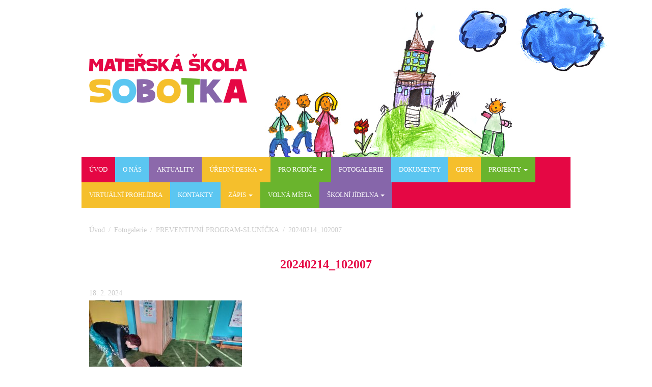

--- FILE ---
content_type: text/html; charset=UTF-8
request_url: https://www.mssobotka.cz/fotogalerie/preventivni-program-slunicka/attachment/20240214_102007/
body_size: 10137
content:

<!DOCTYPE html>
<html dir="ltr" lang="cs">
 
<head>
 
	<meta http-equiv="Content-Type" content="text/html; 
        charset=UTF-8" />
	<meta name="description" content="" />
	
  <meta name="viewport" content="width=device-width, initial-scale=1.0">
  
	
 
	
		<!-- All in One SEO 4.4.8 - aioseo.com -->
		<title>20240214_102007 | Mateřská škola Sobotka</title>
		<meta name="robots" content="max-image-preview:large" />
		<link rel="canonical" href="https://www.mssobotka.cz/fotogalerie/preventivni-program-slunicka/attachment/20240214_102007/" />
		<meta name="generator" content="All in One SEO (AIOSEO) 4.4.8" />
		<meta name="google" content="nositelinkssearchbox" />
		<script type="application/ld+json" class="aioseo-schema">
			{"@context":"https:\/\/schema.org","@graph":[{"@type":"BreadcrumbList","@id":"https:\/\/www.mssobotka.cz\/fotogalerie\/preventivni-program-slunicka\/attachment\/20240214_102007\/#breadcrumblist","itemListElement":[{"@type":"ListItem","@id":"https:\/\/www.mssobotka.cz\/#listItem","position":1,"name":"Dom\u016f","item":"https:\/\/www.mssobotka.cz\/","nextItem":"https:\/\/www.mssobotka.cz\/fotogalerie\/preventivni-program-slunicka\/attachment\/20240214_102007\/#listItem"},{"@type":"ListItem","@id":"https:\/\/www.mssobotka.cz\/fotogalerie\/preventivni-program-slunicka\/attachment\/20240214_102007\/#listItem","position":2,"name":"20240214_102007","previousItem":"https:\/\/www.mssobotka.cz\/#listItem"}]},{"@type":"ItemPage","@id":"https:\/\/www.mssobotka.cz\/fotogalerie\/preventivni-program-slunicka\/attachment\/20240214_102007\/#itempage","url":"https:\/\/www.mssobotka.cz\/fotogalerie\/preventivni-program-slunicka\/attachment\/20240214_102007\/","name":"20240214_102007 | Mate\u0159sk\u00e1 \u0161kola Sobotka","inLanguage":"cs-CZ","isPartOf":{"@id":"https:\/\/www.mssobotka.cz\/#website"},"breadcrumb":{"@id":"https:\/\/www.mssobotka.cz\/fotogalerie\/preventivni-program-slunicka\/attachment\/20240214_102007\/#breadcrumblist"},"author":{"@id":"https:\/\/www.mssobotka.cz\/author\/admin\/#author"},"creator":{"@id":"https:\/\/www.mssobotka.cz\/author\/admin\/#author"},"datePublished":"2024-02-18T15:41:07+01:00","dateModified":"2024-02-18T15:41:07+01:00"},{"@type":"Organization","@id":"https:\/\/www.mssobotka.cz\/#organization","name":"Mate\u0159sk\u00e1 \u0161kola Sobotka","url":"https:\/\/www.mssobotka.cz\/"},{"@type":"Person","@id":"https:\/\/www.mssobotka.cz\/author\/admin\/#author","url":"https:\/\/www.mssobotka.cz\/author\/admin\/","name":"admin","image":{"@type":"ImageObject","@id":"https:\/\/www.mssobotka.cz\/fotogalerie\/preventivni-program-slunicka\/attachment\/20240214_102007\/#authorImage","url":"https:\/\/secure.gravatar.com\/avatar\/8f7ff5f15b71cc15b217bd26ee9e57f1?s=96&d=mm&r=g","width":96,"height":96,"caption":"admin"}},{"@type":"WebSite","@id":"https:\/\/www.mssobotka.cz\/#website","url":"https:\/\/www.mssobotka.cz\/","name":"Mate\u0159sk\u00e1 \u0161kola Sobotka","inLanguage":"cs-CZ","publisher":{"@id":"https:\/\/www.mssobotka.cz\/#organization"}}]}
		</script>
		<!-- All in One SEO -->

<link rel='dns-prefetch' href='//ajax.googleapis.com' />
<!-- This site uses the Google Analytics by ExactMetrics plugin v6.0.2 - Using Analytics tracking - https://www.exactmetrics.com/ -->
<script type="text/javascript" data-cfasync="false">
	var em_version         = '6.0.2';
	var em_track_user      = true;
	var em_no_track_reason = '';
	
	var disableStr = 'ga-disable-UA-67009824-1';

	/* Function to detect opted out users */
	function __gaTrackerIsOptedOut() {
		return document.cookie.indexOf(disableStr + '=true') > -1;
	}

	/* Disable tracking if the opt-out cookie exists. */
	if ( __gaTrackerIsOptedOut() ) {
		window[disableStr] = true;
	}

	/* Opt-out function */
	function __gaTrackerOptout() {
	  document.cookie = disableStr + '=true; expires=Thu, 31 Dec 2099 23:59:59 UTC; path=/';
	  window[disableStr] = true;
	}

	if ( 'undefined' === typeof gaOptout ) {
		function gaOptout() {
			__gaTrackerOptout();
		}
	}
	
	if ( em_track_user ) {
		(function(i,s,o,g,r,a,m){i['GoogleAnalyticsObject']=r;i[r]=i[r]||function(){
			(i[r].q=i[r].q||[]).push(arguments)},i[r].l=1*new Date();a=s.createElement(o),
			m=s.getElementsByTagName(o)[0];a.async=1;a.src=g;m.parentNode.insertBefore(a,m)
		})(window,document,'script','//www.google-analytics.com/analytics.js','__gaTracker');

window.ga = __gaTracker;		__gaTracker('create', 'UA-67009824-1', 'auto');
		__gaTracker('set', 'forceSSL', true);
		__gaTracker('send','pageview');
		__gaTracker( function() { window.ga = __gaTracker; } );
	} else {
		console.log( "" );
		(function() {
			/* https://developers.google.com/analytics/devguides/collection/analyticsjs/ */
			var noopfn = function() {
				return null;
			};
			var noopnullfn = function() {
				return null;
			};
			var Tracker = function() {
				return null;
			};
			var p = Tracker.prototype;
			p.get = noopfn;
			p.set = noopfn;
			p.send = noopfn;
			var __gaTracker = function() {
				var len = arguments.length;
				if ( len === 0 ) {
					return;
				}
				var f = arguments[len-1];
				if ( typeof f !== 'object' || f === null || typeof f.hitCallback !== 'function' ) {
					console.log( 'Not running function __gaTracker(' + arguments[0] + " ....) because you are not being tracked. " + em_no_track_reason );
					return;
				}
				try {
					f.hitCallback();
				} catch (ex) {

				}
			};
			__gaTracker.create = function() {
				return new Tracker();
			};
			__gaTracker.getByName = noopnullfn;
			__gaTracker.getAll = function() {
				return [];
			};
			__gaTracker.remove = noopfn;
			window['__gaTracker'] = __gaTracker;
			window.ga = __gaTracker;		})();
		}
</script>
<!-- / Google Analytics by ExactMetrics -->
<script type="text/javascript">
window._wpemojiSettings = {"baseUrl":"https:\/\/s.w.org\/images\/core\/emoji\/14.0.0\/72x72\/","ext":".png","svgUrl":"https:\/\/s.w.org\/images\/core\/emoji\/14.0.0\/svg\/","svgExt":".svg","source":{"concatemoji":"https:\/\/www.mssobotka.cz\/wp-includes\/js\/wp-emoji-release.min.js?ver=6.3.7"}};
/*! This file is auto-generated */
!function(i,n){var o,s,e;function c(e){try{var t={supportTests:e,timestamp:(new Date).valueOf()};sessionStorage.setItem(o,JSON.stringify(t))}catch(e){}}function p(e,t,n){e.clearRect(0,0,e.canvas.width,e.canvas.height),e.fillText(t,0,0);var t=new Uint32Array(e.getImageData(0,0,e.canvas.width,e.canvas.height).data),r=(e.clearRect(0,0,e.canvas.width,e.canvas.height),e.fillText(n,0,0),new Uint32Array(e.getImageData(0,0,e.canvas.width,e.canvas.height).data));return t.every(function(e,t){return e===r[t]})}function u(e,t,n){switch(t){case"flag":return n(e,"\ud83c\udff3\ufe0f\u200d\u26a7\ufe0f","\ud83c\udff3\ufe0f\u200b\u26a7\ufe0f")?!1:!n(e,"\ud83c\uddfa\ud83c\uddf3","\ud83c\uddfa\u200b\ud83c\uddf3")&&!n(e,"\ud83c\udff4\udb40\udc67\udb40\udc62\udb40\udc65\udb40\udc6e\udb40\udc67\udb40\udc7f","\ud83c\udff4\u200b\udb40\udc67\u200b\udb40\udc62\u200b\udb40\udc65\u200b\udb40\udc6e\u200b\udb40\udc67\u200b\udb40\udc7f");case"emoji":return!n(e,"\ud83e\udef1\ud83c\udffb\u200d\ud83e\udef2\ud83c\udfff","\ud83e\udef1\ud83c\udffb\u200b\ud83e\udef2\ud83c\udfff")}return!1}function f(e,t,n){var r="undefined"!=typeof WorkerGlobalScope&&self instanceof WorkerGlobalScope?new OffscreenCanvas(300,150):i.createElement("canvas"),a=r.getContext("2d",{willReadFrequently:!0}),o=(a.textBaseline="top",a.font="600 32px Arial",{});return e.forEach(function(e){o[e]=t(a,e,n)}),o}function t(e){var t=i.createElement("script");t.src=e,t.defer=!0,i.head.appendChild(t)}"undefined"!=typeof Promise&&(o="wpEmojiSettingsSupports",s=["flag","emoji"],n.supports={everything:!0,everythingExceptFlag:!0},e=new Promise(function(e){i.addEventListener("DOMContentLoaded",e,{once:!0})}),new Promise(function(t){var n=function(){try{var e=JSON.parse(sessionStorage.getItem(o));if("object"==typeof e&&"number"==typeof e.timestamp&&(new Date).valueOf()<e.timestamp+604800&&"object"==typeof e.supportTests)return e.supportTests}catch(e){}return null}();if(!n){if("undefined"!=typeof Worker&&"undefined"!=typeof OffscreenCanvas&&"undefined"!=typeof URL&&URL.createObjectURL&&"undefined"!=typeof Blob)try{var e="postMessage("+f.toString()+"("+[JSON.stringify(s),u.toString(),p.toString()].join(",")+"));",r=new Blob([e],{type:"text/javascript"}),a=new Worker(URL.createObjectURL(r),{name:"wpTestEmojiSupports"});return void(a.onmessage=function(e){c(n=e.data),a.terminate(),t(n)})}catch(e){}c(n=f(s,u,p))}t(n)}).then(function(e){for(var t in e)n.supports[t]=e[t],n.supports.everything=n.supports.everything&&n.supports[t],"flag"!==t&&(n.supports.everythingExceptFlag=n.supports.everythingExceptFlag&&n.supports[t]);n.supports.everythingExceptFlag=n.supports.everythingExceptFlag&&!n.supports.flag,n.DOMReady=!1,n.readyCallback=function(){n.DOMReady=!0}}).then(function(){return e}).then(function(){var e;n.supports.everything||(n.readyCallback(),(e=n.source||{}).concatemoji?t(e.concatemoji):e.wpemoji&&e.twemoji&&(t(e.twemoji),t(e.wpemoji)))}))}((window,document),window._wpemojiSettings);
</script>
<style type="text/css">
img.wp-smiley,
img.emoji {
	display: inline !important;
	border: none !important;
	box-shadow: none !important;
	height: 1em !important;
	width: 1em !important;
	margin: 0 0.07em !important;
	vertical-align: -0.1em !important;
	background: none !important;
	padding: 0 !important;
}
</style>
	<link rel='stylesheet' id='wp-block-library-css' href='https://www.mssobotka.cz/wp-includes/css/dist/block-library/style.min.css?ver=6.3.7' type='text/css' media='all' />
<style id='classic-theme-styles-inline-css' type='text/css'>
/*! This file is auto-generated */
.wp-block-button__link{color:#fff;background-color:#32373c;border-radius:9999px;box-shadow:none;text-decoration:none;padding:calc(.667em + 2px) calc(1.333em + 2px);font-size:1.125em}.wp-block-file__button{background:#32373c;color:#fff;text-decoration:none}
</style>
<style id='global-styles-inline-css' type='text/css'>
body{--wp--preset--color--black: #000000;--wp--preset--color--cyan-bluish-gray: #abb8c3;--wp--preset--color--white: #ffffff;--wp--preset--color--pale-pink: #f78da7;--wp--preset--color--vivid-red: #cf2e2e;--wp--preset--color--luminous-vivid-orange: #ff6900;--wp--preset--color--luminous-vivid-amber: #fcb900;--wp--preset--color--light-green-cyan: #7bdcb5;--wp--preset--color--vivid-green-cyan: #00d084;--wp--preset--color--pale-cyan-blue: #8ed1fc;--wp--preset--color--vivid-cyan-blue: #0693e3;--wp--preset--color--vivid-purple: #9b51e0;--wp--preset--gradient--vivid-cyan-blue-to-vivid-purple: linear-gradient(135deg,rgba(6,147,227,1) 0%,rgb(155,81,224) 100%);--wp--preset--gradient--light-green-cyan-to-vivid-green-cyan: linear-gradient(135deg,rgb(122,220,180) 0%,rgb(0,208,130) 100%);--wp--preset--gradient--luminous-vivid-amber-to-luminous-vivid-orange: linear-gradient(135deg,rgba(252,185,0,1) 0%,rgba(255,105,0,1) 100%);--wp--preset--gradient--luminous-vivid-orange-to-vivid-red: linear-gradient(135deg,rgba(255,105,0,1) 0%,rgb(207,46,46) 100%);--wp--preset--gradient--very-light-gray-to-cyan-bluish-gray: linear-gradient(135deg,rgb(238,238,238) 0%,rgb(169,184,195) 100%);--wp--preset--gradient--cool-to-warm-spectrum: linear-gradient(135deg,rgb(74,234,220) 0%,rgb(151,120,209) 20%,rgb(207,42,186) 40%,rgb(238,44,130) 60%,rgb(251,105,98) 80%,rgb(254,248,76) 100%);--wp--preset--gradient--blush-light-purple: linear-gradient(135deg,rgb(255,206,236) 0%,rgb(152,150,240) 100%);--wp--preset--gradient--blush-bordeaux: linear-gradient(135deg,rgb(254,205,165) 0%,rgb(254,45,45) 50%,rgb(107,0,62) 100%);--wp--preset--gradient--luminous-dusk: linear-gradient(135deg,rgb(255,203,112) 0%,rgb(199,81,192) 50%,rgb(65,88,208) 100%);--wp--preset--gradient--pale-ocean: linear-gradient(135deg,rgb(255,245,203) 0%,rgb(182,227,212) 50%,rgb(51,167,181) 100%);--wp--preset--gradient--electric-grass: linear-gradient(135deg,rgb(202,248,128) 0%,rgb(113,206,126) 100%);--wp--preset--gradient--midnight: linear-gradient(135deg,rgb(2,3,129) 0%,rgb(40,116,252) 100%);--wp--preset--font-size--small: 13px;--wp--preset--font-size--medium: 20px;--wp--preset--font-size--large: 36px;--wp--preset--font-size--x-large: 42px;--wp--preset--spacing--20: 0.44rem;--wp--preset--spacing--30: 0.67rem;--wp--preset--spacing--40: 1rem;--wp--preset--spacing--50: 1.5rem;--wp--preset--spacing--60: 2.25rem;--wp--preset--spacing--70: 3.38rem;--wp--preset--spacing--80: 5.06rem;--wp--preset--shadow--natural: 6px 6px 9px rgba(0, 0, 0, 0.2);--wp--preset--shadow--deep: 12px 12px 50px rgba(0, 0, 0, 0.4);--wp--preset--shadow--sharp: 6px 6px 0px rgba(0, 0, 0, 0.2);--wp--preset--shadow--outlined: 6px 6px 0px -3px rgba(255, 255, 255, 1), 6px 6px rgba(0, 0, 0, 1);--wp--preset--shadow--crisp: 6px 6px 0px rgba(0, 0, 0, 1);}:where(.is-layout-flex){gap: 0.5em;}:where(.is-layout-grid){gap: 0.5em;}body .is-layout-flow > .alignleft{float: left;margin-inline-start: 0;margin-inline-end: 2em;}body .is-layout-flow > .alignright{float: right;margin-inline-start: 2em;margin-inline-end: 0;}body .is-layout-flow > .aligncenter{margin-left: auto !important;margin-right: auto !important;}body .is-layout-constrained > .alignleft{float: left;margin-inline-start: 0;margin-inline-end: 2em;}body .is-layout-constrained > .alignright{float: right;margin-inline-start: 2em;margin-inline-end: 0;}body .is-layout-constrained > .aligncenter{margin-left: auto !important;margin-right: auto !important;}body .is-layout-constrained > :where(:not(.alignleft):not(.alignright):not(.alignfull)){max-width: var(--wp--style--global--content-size);margin-left: auto !important;margin-right: auto !important;}body .is-layout-constrained > .alignwide{max-width: var(--wp--style--global--wide-size);}body .is-layout-flex{display: flex;}body .is-layout-flex{flex-wrap: wrap;align-items: center;}body .is-layout-flex > *{margin: 0;}body .is-layout-grid{display: grid;}body .is-layout-grid > *{margin: 0;}:where(.wp-block-columns.is-layout-flex){gap: 2em;}:where(.wp-block-columns.is-layout-grid){gap: 2em;}:where(.wp-block-post-template.is-layout-flex){gap: 1.25em;}:where(.wp-block-post-template.is-layout-grid){gap: 1.25em;}.has-black-color{color: var(--wp--preset--color--black) !important;}.has-cyan-bluish-gray-color{color: var(--wp--preset--color--cyan-bluish-gray) !important;}.has-white-color{color: var(--wp--preset--color--white) !important;}.has-pale-pink-color{color: var(--wp--preset--color--pale-pink) !important;}.has-vivid-red-color{color: var(--wp--preset--color--vivid-red) !important;}.has-luminous-vivid-orange-color{color: var(--wp--preset--color--luminous-vivid-orange) !important;}.has-luminous-vivid-amber-color{color: var(--wp--preset--color--luminous-vivid-amber) !important;}.has-light-green-cyan-color{color: var(--wp--preset--color--light-green-cyan) !important;}.has-vivid-green-cyan-color{color: var(--wp--preset--color--vivid-green-cyan) !important;}.has-pale-cyan-blue-color{color: var(--wp--preset--color--pale-cyan-blue) !important;}.has-vivid-cyan-blue-color{color: var(--wp--preset--color--vivid-cyan-blue) !important;}.has-vivid-purple-color{color: var(--wp--preset--color--vivid-purple) !important;}.has-black-background-color{background-color: var(--wp--preset--color--black) !important;}.has-cyan-bluish-gray-background-color{background-color: var(--wp--preset--color--cyan-bluish-gray) !important;}.has-white-background-color{background-color: var(--wp--preset--color--white) !important;}.has-pale-pink-background-color{background-color: var(--wp--preset--color--pale-pink) !important;}.has-vivid-red-background-color{background-color: var(--wp--preset--color--vivid-red) !important;}.has-luminous-vivid-orange-background-color{background-color: var(--wp--preset--color--luminous-vivid-orange) !important;}.has-luminous-vivid-amber-background-color{background-color: var(--wp--preset--color--luminous-vivid-amber) !important;}.has-light-green-cyan-background-color{background-color: var(--wp--preset--color--light-green-cyan) !important;}.has-vivid-green-cyan-background-color{background-color: var(--wp--preset--color--vivid-green-cyan) !important;}.has-pale-cyan-blue-background-color{background-color: var(--wp--preset--color--pale-cyan-blue) !important;}.has-vivid-cyan-blue-background-color{background-color: var(--wp--preset--color--vivid-cyan-blue) !important;}.has-vivid-purple-background-color{background-color: var(--wp--preset--color--vivid-purple) !important;}.has-black-border-color{border-color: var(--wp--preset--color--black) !important;}.has-cyan-bluish-gray-border-color{border-color: var(--wp--preset--color--cyan-bluish-gray) !important;}.has-white-border-color{border-color: var(--wp--preset--color--white) !important;}.has-pale-pink-border-color{border-color: var(--wp--preset--color--pale-pink) !important;}.has-vivid-red-border-color{border-color: var(--wp--preset--color--vivid-red) !important;}.has-luminous-vivid-orange-border-color{border-color: var(--wp--preset--color--luminous-vivid-orange) !important;}.has-luminous-vivid-amber-border-color{border-color: var(--wp--preset--color--luminous-vivid-amber) !important;}.has-light-green-cyan-border-color{border-color: var(--wp--preset--color--light-green-cyan) !important;}.has-vivid-green-cyan-border-color{border-color: var(--wp--preset--color--vivid-green-cyan) !important;}.has-pale-cyan-blue-border-color{border-color: var(--wp--preset--color--pale-cyan-blue) !important;}.has-vivid-cyan-blue-border-color{border-color: var(--wp--preset--color--vivid-cyan-blue) !important;}.has-vivid-purple-border-color{border-color: var(--wp--preset--color--vivid-purple) !important;}.has-vivid-cyan-blue-to-vivid-purple-gradient-background{background: var(--wp--preset--gradient--vivid-cyan-blue-to-vivid-purple) !important;}.has-light-green-cyan-to-vivid-green-cyan-gradient-background{background: var(--wp--preset--gradient--light-green-cyan-to-vivid-green-cyan) !important;}.has-luminous-vivid-amber-to-luminous-vivid-orange-gradient-background{background: var(--wp--preset--gradient--luminous-vivid-amber-to-luminous-vivid-orange) !important;}.has-luminous-vivid-orange-to-vivid-red-gradient-background{background: var(--wp--preset--gradient--luminous-vivid-orange-to-vivid-red) !important;}.has-very-light-gray-to-cyan-bluish-gray-gradient-background{background: var(--wp--preset--gradient--very-light-gray-to-cyan-bluish-gray) !important;}.has-cool-to-warm-spectrum-gradient-background{background: var(--wp--preset--gradient--cool-to-warm-spectrum) !important;}.has-blush-light-purple-gradient-background{background: var(--wp--preset--gradient--blush-light-purple) !important;}.has-blush-bordeaux-gradient-background{background: var(--wp--preset--gradient--blush-bordeaux) !important;}.has-luminous-dusk-gradient-background{background: var(--wp--preset--gradient--luminous-dusk) !important;}.has-pale-ocean-gradient-background{background: var(--wp--preset--gradient--pale-ocean) !important;}.has-electric-grass-gradient-background{background: var(--wp--preset--gradient--electric-grass) !important;}.has-midnight-gradient-background{background: var(--wp--preset--gradient--midnight) !important;}.has-small-font-size{font-size: var(--wp--preset--font-size--small) !important;}.has-medium-font-size{font-size: var(--wp--preset--font-size--medium) !important;}.has-large-font-size{font-size: var(--wp--preset--font-size--large) !important;}.has-x-large-font-size{font-size: var(--wp--preset--font-size--x-large) !important;}
.wp-block-navigation a:where(:not(.wp-element-button)){color: inherit;}
:where(.wp-block-post-template.is-layout-flex){gap: 1.25em;}:where(.wp-block-post-template.is-layout-grid){gap: 1.25em;}
:where(.wp-block-columns.is-layout-flex){gap: 2em;}:where(.wp-block-columns.is-layout-grid){gap: 2em;}
.wp-block-pullquote{font-size: 1.5em;line-height: 1.6;}
</style>
<link rel='stylesheet' id='bootstrap-css' href='https://www.mssobotka.cz/wp-content/themes/mssobotka/bootstrap/css/bootstrap.css?ver=6.3.7' type='text/css' media='all' />
<link rel='stylesheet' id='normalize-css' href='https://www.mssobotka.cz/wp-content/themes/mssobotka/css/normalize.css?ver=6.3.7' type='text/css' media='all' />
<link rel='stylesheet' id='awesome-css' href='https://www.mssobotka.cz/wp-content/themes/mssobotka/css/font-awesome.min.css?ver=6.3.7' type='text/css' media='all' />
<link rel='stylesheet' id='dflip-style-css' href='https://www.mssobotka.cz/wp-content/plugins/3d-flipbook-dflip-lite/assets/css/dflip.min.css?ver=2.0.86' type='text/css' media='all' />
<link rel='stylesheet' id='fancybox-css' href='https://www.mssobotka.cz/wp-content/plugins/easy-fancybox/fancybox/1.5.4/jquery.fancybox.min.css?ver=6.3.7' type='text/css' media='screen' />
<script type='text/javascript' id='exactmetrics-frontend-script-js-extra'>
/* <![CDATA[ */
var exactmetrics_frontend = {"js_events_tracking":"true","download_extensions":"zip,mp3,mpeg,pdf,docx,pptx,xlsx,rar","inbound_paths":"[{\"path\":\"\\\/go\\\/\",\"label\":\"affiliate\"},{\"path\":\"\\\/recommend\\\/\",\"label\":\"affiliate\"}]","home_url":"https:\/\/www.mssobotka.cz","hash_tracking":"false"};
/* ]]> */
</script>
<script type='text/javascript' src='https://www.mssobotka.cz/wp-content/plugins/google-analytics-dashboard-for-wp/assets/js/frontend.min.js?ver=6.0.2' id='exactmetrics-frontend-script-js'></script>
<script type='text/javascript' src='https://ajax.googleapis.com/ajax/libs/jquery/1.11.3/jquery.min.js' id='jquery-js'></script>
<script type='text/javascript' src='https://www.mssobotka.cz/wp-content/themes/mssobotka/bootstrap/js/bootstrap.min.js' id='bootstrap-js'></script>
<script type='text/javascript' src='https://www.mssobotka.cz/wp-content/themes/mssobotka/js/modernizr.custom.28468.js' id='modernizr-js'></script>
<script type='text/javascript' src='https://www.mssobotka.cz/wp-content/themes/mssobotka/js/scripts.js?v=1768530271' id='scripts-js'></script>
<script type='text/javascript' src='https://www.mssobotka.cz/wp-content/themes/mssobotka/js/jquery.scrollTo.js' id='scrollto-js'></script>
<script type='text/javascript' src='https://www.mssobotka.cz/wp-content/themes/mssobotka/js/jquery.localscroll-1.2.7-min.js' id='localscroll-js'></script>
<script type='text/javascript' src='https://www.mssobotka.cz/wp-content/themes/mssobotka/js/jquery.nav.js' id='nav-js'></script>
<script type='text/javascript' src='https://www.mssobotka.cz/wp-content/themes/mssobotka/js/jquery.sticky.js' id='sticky-js'></script>
<script type='text/javascript' src='https://www.mssobotka.cz/wp-content/themes/mssobotka/js/responsive-switch.min.js' id='responsive-switch-js'></script>
<script type='text/javascript' src='https://www.mssobotka.cz/wp-content/themes/mssobotka/js/jquery.viewportchecker.min.js' id='responsive-checker-js'></script>
<link rel="https://api.w.org/" href="https://www.mssobotka.cz/wp-json/" /><link rel="alternate" type="application/json" href="https://www.mssobotka.cz/wp-json/wp/v2/media/9894" /><link rel='shortlink' href='https://www.mssobotka.cz/?p=9894' />
<link rel="alternate" type="application/json+oembed" href="https://www.mssobotka.cz/wp-json/oembed/1.0/embed?url=https%3A%2F%2Fwww.mssobotka.cz%2Ffotogalerie%2Fpreventivni-program-slunicka%2Fattachment%2F20240214_102007%2F" />
<link rel="alternate" type="text/xml+oembed" href="https://www.mssobotka.cz/wp-json/oembed/1.0/embed?url=https%3A%2F%2Fwww.mssobotka.cz%2Ffotogalerie%2Fpreventivni-program-slunicka%2Fattachment%2F20240214_102007%2F&#038;format=xml" />
<meta name="cdp-version" content="1.4.3" />
<style type="text/css" id="breadcrumb-trail-css">.breadcrumbs .trail-browse,.breadcrumbs .trail-items,.breadcrumbs .trail-items li {display: inline-block;margin:0;padding: 0;border:none;background:transparent;text-indent: 0;}.breadcrumbs .trail-browse {font-size: inherit;font-style:inherit;font-weight: inherit;color: inherit;}.breadcrumbs .trail-items {list-style: none;}.trail-items li::after {content: "\002F";padding: 0 0.5em;}.trail-items li:last-of-type::after {display: none;}</style>
<script data-cfasync="false"> var dFlipLocation = "https://www.mssobotka.cz/wp-content/plugins/3d-flipbook-dflip-lite/assets/"; var dFlipWPGlobal = {"text":{"toggleSound":"Turn on\/off Sound","toggleThumbnails":"Toggle Thumbnails","toggleOutline":"Toggle Outline\/Bookmark","previousPage":"Previous Page","nextPage":"Next Page","toggleFullscreen":"Toggle Fullscreen","zoomIn":"Zoom In","zoomOut":"Zoom Out","toggleHelp":"Toggle Help","singlePageMode":"Single Page Mode","doublePageMode":"Double Page Mode","downloadPDFFile":"Download PDF File","gotoFirstPage":"Goto First Page","gotoLastPage":"Goto Last Page","share":"Share","mailSubject":"I wanted you to see this FlipBook","mailBody":"Check out this site {{url}}","loading":"DearFlip: Loading "},"moreControls":"download,pageMode,startPage,endPage,sound","hideControls":"","scrollWheel":"false","backgroundColor":"#777","backgroundImage":"","height":"auto","paddingLeft":"20","paddingRight":"20","controlsPosition":"bottom","duration":800,"soundEnable":"true","enableDownload":"true","enableAnnotation":false,"enableAnalytics":"false","webgl":"true","hard":"none","maxTextureSize":"1600","rangeChunkSize":"524288","zoomRatio":1.5,"stiffness":3,"pageMode":"0","singlePageMode":"0","pageSize":"0","autoPlay":"false","autoPlayDuration":5000,"autoPlayStart":"false","linkTarget":"2","sharePrefix":"dearflip-"};</script>  
 
  <link rel="stylesheet" href="https://www.mssobotka.cz/wp-content/themes/mssobotka/style.css?1698084517" type="text/css" media="screen" />
<!--[if (lt IE 9)&(!IEMobile)]><script src="https://www.mssobotka.cz/wp-content/themes/mssobotka/js/respond.js"></script><![endif]--> 
</head>
 
<body class="attachment attachment-template-default single single-attachment postid-9894 attachmentid-9894 attachment-jpeg">
    <span id="uvod"></span>
    <div id="bg"></div>      
		<header>
		<div class="container">
		<h1 class="logo"><a title="Mateřská škola Sobotka" href="https://www.mssobotka.cz/"><img src="https://www.mssobotka.cz/wp-content/themes/mssobotka/img/logo.png" alt="Mateřská škola Sobotka - "/></a></h1>
		</div>
		</header>
		
		<div id="main-menu">
		<div class="container">
    <nav class="navbar navbar-default" role="navigation">
      
      <div class="navbar-header">
        <button type="button" class="navbar-toggle" data-toggle="collapse" data-target=".navbar-ex1-collapse">
          <span class="sr-only">Toggle navigation</span>
          <span class="icon-bar"></span>
          <span class="icon-bar"></span>
          <span class="icon-bar"></span>
        </button>
      </div>
           
      <div class="collapse navbar-collapse navbar-ex1-collapse"><ul id="menu-main-menu" class="nav navbar-nav navigation"><li id="menu-item-4" class="menu-item menu-item-type-custom menu-item-object-custom menu-item-home menu-item-4"><a href="http://www.mssobotka.cz/#uvod">Úvod</a></li>
<li id="menu-item-6" class="menu-item menu-item-type-custom menu-item-object-custom menu-item-home menu-item-6"><a href="http://www.mssobotka.cz/#o-nas">O nás</a></li>
<li id="menu-item-129" class="menu-item menu-item-type-custom menu-item-object-custom menu-item-home menu-item-129"><a href="http://www.mssobotka.cz/#aktuality">Aktuality</a></li>
<li id="menu-item-3305" class="menu-item menu-item-type-post_type menu-item-object-page menu-item-has-children menu-item-3305 dropdown"><a class="dropdown-toggle" data-toggle="dropdown" data-target="#" href="https://www.mssobotka.cz/uredni-deska/">Úřední deska <b class="caret"></b></a>
<ul class="dropdown-menu">
	<li id="menu-item-9289" class="external menu-item menu-item-type-custom menu-item-object-custom menu-item-9289"><a href="https://www.mssobotka.cz/uredni-deska/">Vše</a></li>
	<li id="menu-item-9290" class="external menu-item menu-item-type-custom menu-item-object-custom menu-item-9290"><a href="https://www.mssobotka.cz/tag/preruseni-ci-omezeni-provozu/">Přerušení či omezení provozu</a></li>
	<li id="menu-item-9291" class="external menu-item menu-item-type-custom menu-item-object-custom menu-item-9291"><a href="https://www.mssobotka.cz/tag/prijeti-k-predskolnimu-vzdelavani/">Přijetí k předškolnímu vzdělávání</a></li>
	<li id="menu-item-9292" class="external menu-item menu-item-type-custom menu-item-object-custom menu-item-9292"><a href="https://www.mssobotka.cz/tag/rozpocet/">Rozpočet</a></li>
	<li id="menu-item-9293" class="external menu-item menu-item-type-custom menu-item-object-custom menu-item-9293"><a href="https://www.mssobotka.cz/tag/uplata/">Úplata</a></li>
</ul>
</li>
<li id="menu-item-330" class="menu-item menu-item-type-custom menu-item-object-custom menu-item-has-children menu-item-330 dropdown"><a class="dropdown-toggle" data-toggle="dropdown" data-target="#" href="#">Pro rodiče <b class="caret"></b></a>
<ul class="dropdown-menu">
	<li id="menu-item-4768" class="external menu-item menu-item-type-post_type menu-item-object-page menu-item-4768"><a href="https://www.mssobotka.cz/chystame-se-do-1-tridy/">Chystáme se do 1. třídy</a></li>
	<li id="menu-item-7" class="menu-item menu-item-type-custom menu-item-object-custom menu-item-home menu-item-7"><a href="http://www.mssobotka.cz/#den-ve-skolce">Den ve školce</a></li>
	<li id="menu-item-334" class="menu-item menu-item-type-custom menu-item-object-custom menu-item-home menu-item-334"><a href="http://www.mssobotka.cz/#rady-pro-rodice">Rady pro rodiče</a></li>
	<li id="menu-item-11851" class="external menu-item menu-item-type-post_type menu-item-object-page menu-item-11851"><a href="https://www.mssobotka.cz/jak-muzete-pomoci-svemu-diteti-pred-nastupem-do-zakladni-skoly/">JAK MŮŽETE POMOCI SVÉMU DÍTĚTI PŘED NÁSTUPEM DO ZÁKLADNÍ ŠKOLY</a></li>
</ul>
</li>
<li id="menu-item-248" class="menu-item menu-item-type-custom menu-item-object-custom menu-item-home menu-item-248"><a href="http://www.mssobotka.cz/#fotogalerie">Fotogalerie</a></li>
<li id="menu-item-5110" class="external menu-item menu-item-type-post_type menu-item-object-page menu-item-5110"><a href="https://www.mssobotka.cz/dokumenty/">DOKUMENTY</a></li>
<li id="menu-item-3304" class="external menu-item menu-item-type-post_type menu-item-object-page menu-item-3304"><a href="https://www.mssobotka.cz/gdpr/">GDPR</a></li>
<li id="menu-item-5680" class="external menu-item menu-item-type-post_type menu-item-object-page menu-item-has-children menu-item-5680 dropdown"><a class="dropdown-toggle" data-toggle="dropdown" data-target="#" href="https://www.mssobotka.cz/projekty/">PROJEKTY <b class="caret"></b></a>
<ul class="dropdown-menu">
	<li id="menu-item-3093" class="external menu-item menu-item-type-custom menu-item-object-custom menu-item-3093"><a target="_blank" rel="noopener" href="http://www.mssobotka.cz/wp-content/uploads/2018/10/sablony-ii-ms-sobotka.pdf">ŠABLONY II.</a></li>
	<li id="menu-item-5354" class="external menu-item menu-item-type-custom menu-item-object-custom menu-item-5354"><a target="_blank" rel="noopener" href="http://www.mssobotka.cz/wp-content/uploads/2020/12/sablony-iii-ms-sobotka.pdf">Šablony III</a></li>
	<li id="menu-item-5689" class="external menu-item menu-item-type-custom menu-item-object-custom menu-item-5689"><a target="_blank" rel="noopener" href="http://www.mssobotka.cz/wp-content/uploads/2021/04/Plakat-na-web_dotace-PRV.pdf">PRV</a></li>
	<li id="menu-item-7873" class="external menu-item menu-item-type-custom menu-item-object-custom menu-item-7873"><a target="_blank" rel="noopener" href="http://www.mssobotka.cz/wp-content/uploads/2022/11/PRV-II.pdf">PRV II</a></li>
	<li id="menu-item-9191" class="external menu-item menu-item-type-custom menu-item-object-custom menu-item-9191"><a target="_blank" rel="noopener" href="http://www.mssobotka.cz/wp-content/uploads/2023/10/PRV-III.pdf">PRV III</a></li>
	<li id="menu-item-10532" class="external menu-item menu-item-type-post_type menu-item-object-page menu-item-10532"><a href="https://www.mssobotka.cz/prv-iv/">PRV IV.</a></li>
	<li id="menu-item-7933" class="external menu-item menu-item-type-custom menu-item-object-custom menu-item-7933"><a href="http://www.mssobotka.cz/wp-content/uploads/2022/12/MŠMT-NPO-DIGITALIZUJEME-ŠKOLU.pdf">MŠMT -NPO-DIGITALIZUJEME ŠKOLU</a></li>
	<li id="menu-item-13059" class="external menu-item menu-item-type-post_type menu-item-object-page menu-item-13059"><a href="https://www.mssobotka.cz/szp/">SZP</a></li>
</ul>
</li>
<li id="menu-item-4297" class="external menu-item menu-item-type-post_type menu-item-object-page menu-item-4297"><a href="https://www.mssobotka.cz/virtualni-prohlidka/">Virtuální prohlídka</a></li>
<li id="menu-item-9" class="menu-item menu-item-type-custom menu-item-object-custom menu-item-home menu-item-9"><a href="http://www.mssobotka.cz/#kontakty">Kontakty</a></li>
<li id="menu-item-10043" class="menu-item menu-item-type-post_type menu-item-object-page menu-item-has-children menu-item-10043 dropdown"><a class="dropdown-toggle" data-toggle="dropdown" data-target="#" href="https://www.mssobotka.cz/zapis/">ZÁPIS <b class="caret"></b></a>
<ul class="dropdown-menu">
	<li id="menu-item-10278" class="external menu-item menu-item-type-post_type menu-item-object-page menu-item-10278"><a href="https://www.mssobotka.cz/vysledky-zapisu-pro-skolni-rok-2024-2025/">VÝSLEDKY ZÁPISU PRO ŠKOLNÍ ROK 2025/2026</a></li>
	<li id="menu-item-10046" class="external menu-item menu-item-type-post_type menu-item-object-page menu-item-10046"><a href="https://www.mssobotka.cz/termin-zapisu/">TERMÍN ZÁPISU K PŘEDŠKOLNÍMU VZDĚLÁVÁNÍ 2025/2026</a></li>
	<li id="menu-item-10049" class="external menu-item menu-item-type-post_type menu-item-object-page menu-item-10049"><a href="https://www.mssobotka.cz/kriteria-pro-prijimani-deti-k-predskolnimu-vzdelavani-pro-skolni-rok-2024-2025/">KRITÉRIA PRO PŘIJÍMÁNÍ DĚTÍ K PŘEDŠKOLNÍMU VZDĚLÁVÁNÍ PRO ŠKOLNÍ ROK 2025/2026</a></li>
	<li id="menu-item-10052" class="external menu-item menu-item-type-post_type menu-item-object-page menu-item-10052"><a href="https://www.mssobotka.cz/informace-k-prubehu-zapisu-k-predskolnimu-vzdelavani-skolni-rok-2024-2025/">INFORMACE K PRŮBĚHU ZÁPISU K PŘEDŠKOLNÍMU VZDĚLÁVÁNÍ ŠKOLNÍ ROK 2025/2026</a></li>
	<li id="menu-item-10055" class="external menu-item menu-item-type-post_type menu-item-object-page menu-item-10055"><a href="https://www.mssobotka.cz/zadost-o-prijeti-2024-2025/">ŽÁDOST O PŘIJETÍ 2025/2026</a></li>
	<li id="menu-item-10086" class="external menu-item menu-item-type-post_type menu-item-object-page menu-item-10086"><a href="https://www.mssobotka.cz/den-otevrenych-dveri/">DEN OTEVŘENÝCH DVEŘÍ</a></li>
</ul>
</li>
<li id="menu-item-13053" class="external menu-item menu-item-type-post_type menu-item-object-page menu-item-13053"><a href="https://www.mssobotka.cz/volna-mista/">VOLNÁ MÍSTA</a></li>
<li id="menu-item-13065" class="external menu-item menu-item-type-post_type menu-item-object-page menu-item-has-children menu-item-13065 dropdown"><a class="dropdown-toggle" data-toggle="dropdown" data-target="#" href="https://www.mssobotka.cz/skolni-jidelna/">ŠKOLNÍ JÍDELNA <b class="caret"></b></a>
<ul class="dropdown-menu">
	<li id="menu-item-13069" class="external menu-item menu-item-type-post_type menu-item-object-page menu-item-13069"><a href="https://www.mssobotka.cz/odkaz-na-webove-stranky/">ODKAZ NA WEBOVÉ STRÁNKY</a></li>
	<li id="menu-item-13075" class="external menu-item menu-item-type-post_type menu-item-object-page menu-item-13075"><a href="https://www.mssobotka.cz/vnitrni-rad-skolni-jidelny/">VNITŘNÍ ŘÁD ŠKOLNÍ JÍDELNY</a></li>
</ul>
</li>
</ul></div>    </nav>
    </div>
		</div>
		<div id="page">
<div class="container">

	<div role="navigation" aria-label="Breadcrumbs" class="breadcrumb-trail breadcrumbs" itemprop="breadcrumb"><ul class="trail-items" itemscope itemtype="http://schema.org/BreadcrumbList"><meta name="numberOfItems" content="4" /><meta name="itemListOrder" content="Ascending" /><li itemprop="itemListElement" itemscope itemtype="http://schema.org/ListItem" class="trail-item trail-begin"><a href="https://www.mssobotka.cz/" rel="home" itemprop="item"><span itemprop="name">Úvod</span></a><meta itemprop="position" content="1" /></li><li itemprop="itemListElement" itemscope itemtype="http://schema.org/ListItem" class="trail-item"><a href="https://www.mssobotka.cz/fotogalerie/" itemprop="item"><span itemprop="name">Fotogalerie</span></a><meta itemprop="position" content="2" /></li><li itemprop="itemListElement" itemscope itemtype="http://schema.org/ListItem" class="trail-item"><a href="https://www.mssobotka.cz/fotogalerie/preventivni-program-slunicka/" itemprop="item"><span itemprop="name">PREVENTIVNÍ PROGRAM-SLUNÍČKA</span></a><meta itemprop="position" content="3" /></li><li itemprop="itemListElement" itemscope itemtype="http://schema.org/ListItem" class="trail-item trail-end"><span itemprop="item"><span itemprop="name">20240214_102007</span></span><meta itemprop="position" content="4" /></li></ul></div>
         <div class="post">
        <h2>20240214_102007</h2>
				<div class="date">18. 2. 2024</div>				
					     
	 			<p class="attachment"><a href='https://www.mssobotka.cz/wp-content/uploads/2024/02/20240214_102007.jpg'><img fetchpriority="high" width="300" height="225" src="https://www.mssobotka.cz/wp-content/uploads/2024/02/20240214_102007-300x225.jpg" class="attachment-medium size-medium" alt="" decoding="async" srcset="https://www.mssobotka.cz/wp-content/uploads/2024/02/20240214_102007-300x225.jpg 300w, https://www.mssobotka.cz/wp-content/uploads/2024/02/20240214_102007-580x435.jpg 580w, https://www.mssobotka.cz/wp-content/uploads/2024/02/20240214_102007-768x576.jpg 768w, https://www.mssobotka.cz/wp-content/uploads/2024/02/20240214_102007.jpg 1000w" sizes="(max-width: 300px) 100vw, 300px" /></a></p>
      </div>
    
</div>
</div>
<footer>
	<div class="container">
 
  <div class="copyrights">
	  <a href="http://www.mssobotka.cz/wp-content/uploads/2021/02/prohlaseni-pristupnosti.pdf" target="_blank">Prohlášení přístupnosti</a><br />
	 <a href="https://www.mssobotka.cz/">&copy; 2026 MŠ Sobotka</a>
  </div>
  <a href="http://localhost/chalupavesec?show_desktop_mode=true"></a>

	</div> 
</footer>
<div class="switch-view">
<a href="#"
    class="rs-link"
    data-link-desktop="Klasické zobrazení"
    data-link-responsive="Mobilní zobrazení"
    data-always-visible="false"></a>
</div>  		

	<script type='text/javascript' src='https://www.mssobotka.cz/wp-content/plugins/3d-flipbook-dflip-lite/assets/js/dflip.min.js?ver=2.0.86' id='dflip-script-js'></script>
<script type='text/javascript' src='https://www.mssobotka.cz/wp-content/plugins/easy-fancybox/fancybox/1.5.4/jquery.fancybox.min.js?ver=6.3.7' id='jquery-fancybox-js'></script>
<script id="jquery-fancybox-js-after" type="text/javascript">
var fb_timeout, fb_opts={'overlayShow':true,'hideOnOverlayClick':true,'showCloseButton':true,'margin':20,'enableEscapeButton':true,'autoScale':true };
if(typeof easy_fancybox_handler==='undefined'){
var easy_fancybox_handler=function(){
jQuery([".nolightbox","a.wp-block-fileesc_html__button","a.pin-it-button","a[href*='pinterest.com\/pin\/create']","a[href*='facebook.com\/share']","a[href*='twitter.com\/share']"].join(',')).addClass('nofancybox');
jQuery('a.fancybox-close').on('click',function(e){e.preventDefault();jQuery.fancybox.close()});
/* IMG */
var fb_IMG_select=jQuery('a[href*=".jpg" i]:not(.nofancybox,li.nofancybox>a),area[href*=".jpg" i]:not(.nofancybox),a[href*=".jpeg" i]:not(.nofancybox,li.nofancybox>a),area[href*=".jpeg" i]:not(.nofancybox),a[href*=".png" i]:not(.nofancybox,li.nofancybox>a),area[href*=".png" i]:not(.nofancybox)');
fb_IMG_select.addClass('fancybox image');
var fb_IMG_sections=jQuery('.gallery,.wp-block-gallery,.tiled-gallery,.wp-block-jetpack-tiled-gallery');
fb_IMG_sections.each(function(){jQuery(this).find(fb_IMG_select).attr('rel','gallery-'+fb_IMG_sections.index(this));});
jQuery('a.fancybox,area.fancybox,.fancybox>a').each(function(){jQuery(this).fancybox(jQuery.extend(true,{},fb_opts,{'type':'image','transitionIn':'elastic','easingIn':'easeOutBack','transitionOut':'elastic','easingOut':'easeInBack','opacity':false,'hideOnContentClick':false,'titleShow':true,'titlePosition':'over','titleFromAlt':true,'showNavArrows':true,'enableKeyboardNav':true,'cyclic':false}))});
/* Inline */
jQuery('a.fancybox-inline,area.fancybox-inline,.fancybox-inline>a').each(function(){jQuery(this).fancybox(jQuery.extend(true,{},fb_opts,{'type':'inline','autoDimensions':true,'scrolling':'no','easingIn':'easeOutBack','easingOut':'easeInBack','opacity':false,'hideOnContentClick':false,'titleShow':false}))});
};};
var easy_fancybox_auto=function(){setTimeout(function(){jQuery('a#fancybox-auto,#fancybox-auto>a').first().trigger('click')},1000);};
jQuery(easy_fancybox_handler);jQuery(document).on('post-load',easy_fancybox_handler);
jQuery(easy_fancybox_auto);
</script>
<script type='text/javascript' src='https://www.mssobotka.cz/wp-content/plugins/easy-fancybox/vendor/jquery.easing.min.js?ver=1.4.1' id='jquery-easing-js'></script>
<script type='text/javascript' src='https://www.mssobotka.cz/wp-content/plugins/easy-fancybox/vendor/jquery.mousewheel.min.js?ver=3.1.13' id='jquery-mousewheel-js'></script>
</body>
</html>


--- FILE ---
content_type: text/css
request_url: https://www.mssobotka.cz/wp-content/themes/mssobotka/style.css?1698084517
body_size: 2553
content:
/*-----------------------------------------------------------------------------------
 
  Theme Name: MŠ Sobotka
  Author: VPdesign - www.peterac.eu
 
-----------------------------------------------------------------------------------*/

@import url(http://fonts.googleapis.com/css?family=Open+Sans:300italic,400italic,600italic,700italic,800italic,400,800,700,600,300&subset=latin,latin-ext);

body {
  margin: 0;
  font-size: 14px;
	overflow: hidden;
	line-height: 200%;
	font-family: "Open Sans";
}

#bg {
	background: #fff url(img/background.jpg) top center no-repeat;
  position: absolute;
  width: 100%;
  height: 100%;
  z-index: -100;
}

.container {
    min-width: 320px;
  }
    
@media screen and (min-width: 992px) {
  .container {
    width: 960px;
  }
}
@media screen and (min-width: 1200px) {
  .container {
    width: 960px;
  }
}

header {
	margin: 0 auto;
	position: relative;
	height: 308px;
}

footer {
	margin: 0;
	padding: 15px 0;
}

/* BASIC TAGS -------------------------------------------------------------------------------------------- */

h1 {
	font-size: 24px;
	font-weight: 800;
	color: #cc5620;
	margin: 35px 0 20px 0;
	font-family: "Open Sans";
}

h2 {
	margin: 40px 0 30px 0;
	font-weight: 800;
	font-size: 24px;
	text-align: center;
	color: #E50744;
	font-family: "Open Sans";
}    

.post-aktuality h2 {
	color: #8C69AB;
}        

.post-den-ve-skolce h2 {
	color: #F5BF2C;
} 

.post-fotogalerie h2 {
	color: #6AB42D;
} 

.post-virtualni-prohlidka h2 {
	color: #5BC6F1;
}   

.post-kontakty h2 {
	color: #F5BF2C;
} 

.virtual {
    position: relative;
    overflow: hidden;
    padding-top: 56.25%;
}

.virtual iframe {
    position: absolute;
    top: 0;
    left: 0;
    width: 100%;
    height: 100%;
    border: 0;
}

h3 {
	font-size: 18px;
	font-weight: 800;
	margin: 30px 0 15px 0;
	color: #E50744;
	font-family: "Open Sans";
}

h4 {
	font-size: 14px;
	font-weight: 800;
	text-transform: uppercase;
	color: #8666AA;
	font-family: "Open Sans";
}

.slide-content h2 {
  font-family: "Open Sans" !important;
}

a:focus {
  outline: thin dotted;
  outline: 5px auto -webkit-focus-ring-color;
  outline-offset: -2px;
  color: #cc5620;
}

a {
outline:none;
color: #e50744;
font-size: 14px;
}

a:hover {
color: #f74576;
}

a:focus, .btn:focus {
  outline: none;
}

p {
	margin: 0px 0px 15px;
}

.aligncenter {
  margin: 0px auto;
  display: block;
}
table td {
	border: 1px solid grey;
}

/* MENU -------------------------------------------------------------------------------------------- */


#main-menu-sticky-wrapper {
	position: relative;

}

#main-menu {
	font-family: "Open Sans";
	min-height: 50px;
	left: 0px;
	right: 0px;
	display: block;
	z-index: 100;
}

#main-menu .navbar {
	margin-bottom: 0;
}

#main-menu .container {
	margin: 0 auto;
	padding-left: 0 !important;
	padding-right: 0 !important;
	background: #e50744;
}

#main-menu .navbar-default {
	border: none;
	background: none;
}

#main-menu .navbar-default .navbar-collapse {
	border: none;
	max-height: none;
}

#main-menu .navbar-default .navbar-toggle {
  border-color: white;
  margin-top: 8px;
  margin-bottom: 8px;
}

#main-menu .navbar-default .navbar-toggle .icon-bar {
  background-color: white;
}

#main-menu .navbar-default .navbar-toggle:hover, .navbar-default .navbar-toggle:focus {
  background-color: #F74576;
}

.page-template-default #main-menu .active a, #main-menu  .current > a, #main-menu .navbar-nav a:hover {
	background: #f74576 !important;
	color: #FFF;
}

#main-menu .navbar-default .navbar-header {
    height: 50px;
    border-bottom: 1px solid #fff;
}

#main-menu .navbar-nav {
  margin: 0 -15px;
}

#main-menu .navbar-nav a {
	margin-top: 1px;
	text-transform: uppercase;
	font-size: 13px;
}

#main-menu .navbar-nav a:hover {
	background: #b85029;
}

#main-menu .navbar-nav > .open > a {
	background: none;
}

#main-menu .navbar-nav > .open > a:hover {
	background: none;
}

#main-menu .navbar-nav .dropdown-menu {
	padding: 0;
}

#main-menu .navbar-nav .active > a {
	background: #ce121c;
}

#main-menu .navbar-nav .open .dropdown-menu > .active > a {
	background: #ce121c;
	margin-top: 1px;
}

#main-menu ul{
	font-weight: 400;
}

#main-menu ul li a{
	color: white;
	font-weight: 400;
}

#main-menu ul > .menu-item:nth-child(1) a {
	background: #e50744;
}

#main-menu ul > .menu-item:nth-child(2) a {
	background: #5bc6f1;
}

#main-menu ul > .menu-item:nth-child(3) a {
	background: #8c69ab;
}
#main-menu ul > .menu-item:nth-child(5) a {
	background: #6ab42d;
}

#main-menu ul > .menu-item:nth-child(6) a {
	background: #8666aa
}

#main-menu ul > .menu-item:nth-child(7) a {
	background: #5BC6F1;
}

#main-menu ul > .menu-item:nth-child(8) a {
	background: #f5bf2c;
}
#main-menu ul > .menu-item:nth-child(9) a {
	background: #6ab42d;
}
#main-menu ul > .menu-item:nth-child(10) a {
	background: #f5bf2c;
}
#main-menu ul > .menu-item:nth-child(11) a {
	background: #5BC6F1
}
#main-menu ul > .menu-item:nth-child(12) a {
	background: #f5bf2c;
}

#main-menu ul > .menu-item:nth-child(13) a {
	background: #6ab42d;
}

#main-menu ul > .menu-item:nth-child(14) a {
	background: #8666aa
}

#main-menu ul > .menu-item:nth-child(15) a {
	background: #5BC6F1;
}

#main-menu ul > .menu-item:nth-child(16) a {
	background: #f5bf2c;
}
#main-menu ul > .menu-item:nth-child(17) a {
	background: #6ab42d;
}
#main-menu ul > .menu-item:nth-child(4) a {
	background: #f5bf2c;
}

@media screen and (min-width: 768px) {

#main-menu .logo {
	margin: 9px 0;
}

#main-menu .container {
	padding-left: 15px;
	padding-right: 15px;
}

#main-menu ul{
	list-style-type:none;
	font-size: 13px;
	padding: 0;
}

#main-menu .navbar-nav a {
	line-height: 50px;
	padding: 0px 8px;
	display: block;
	height: 50px;
	text-decoration: none;
	margin-top: 0;
	text-transform: uppercase;
}

#main-menu .active {
	background: none;
}

#main-menu .active a {
	background: none;
}

#main-menu .navbar-nav .dropdown-menu a {
	background: white;
	line-height: 35px;
	height: 35px;
	margin-top: 1px;
}

#main-menu .navbar-nav .active > a {
	margin-top: 0;
}

#main-menu .navbar-nav .open .dropdown-menu > .active > a {
	background: none;
}

#main-menu .navbar-nav .dropdown-menu a:hover {
	background: none;
}

#main-menu .navbar-nav .dropdown-menu .active {
	background: none;
}

#main-menu .navbar-nav .dropdown-menu .active a {
	background: #FD6B6B;
	margin-top: 1px;
}

#main-menu ul .menu-separator {
	width: 1px;
	height: 50px;
	background-color: #e08351;
}

#main-menu ul .menu-separator:last-child {
	width: 1px;
	height: 50px;
	background: none;
}

#main-menu .navbar-default .navbar-collapse {
	padding-left: 0;
	padding-right: 0;
	float: left;
}

#main-menu .navbar-nav {
  margin: 0;
}

#main-menu .open a {
	background: none;
}

.dropdown:hover .dropdown-menu {
   display: block;
}

#main-menu ul ul li a{
	color: #fff;
	line-height: 30px;
	padding: 0px 30px;
	display: block;
	height: 30px;
	text-decoration: none;
	font-size: 13px;
	font-weight: 400;
}

#main-menu .navbar-default .navbar-header {
    border-bottom: none;
}

}

@media screen and (min-width: 992px) {

#main-menu .navbar-nav a {
	padding: 0px 15px;
}

}

/* PAGE -------------------------------------------------------------------------------------------- */

.post {
	padding: 0;
	margin-top: -50px;
	border-top: 50px solid transparent;
}

.post .container {
	background: #fff;
}

.gallery {
	margin-top: 15px;
}

.gallery img {
	margin: 0px 0px 30px;
	padding: 15px;
	display: block;
	border: 1px solid #ddd;
  width: 100%;
  height: auto;
}

.home .gallery img, .category-fotogalerie .gallery img {
	margin: 0 0 15px;
}


iframe {
	border: 1px solid #ccc; 
	width:100%;
}

.post-den-ve-skolce .row:nth-of-type(2) {
  margin-top: 0;
}

.post-den-ve-skolce img {
  border: 1px solid #ddd;
  padding: 10px;
  margin-top: 15px;
  margin-bottom: 5px;
}

.category-fotogalerie .article {
	margin-bottom: 15px;
}

.article h3 {
    margin: 0 0 15px;
}
.article h3 a {
    text-decoration: none;
}

.date {
    color: #ccc;
}

.news .article {
    margin-bottom: 30px;
}

.all-posts {
    margin: 15px 0 0;
}
.breadcrumbs
{
    margin-top: 30px;

    color: #ccc;
}
.breadcrumbs a
{
    text-decoration: none !important;

    color: #ccc;
}
.breadcrumbs a:hover
{
    text-decoration: none;

    color: #f60;
}
.pagination {
    clear: both;
    position: relative;
    font-size: 11px;
    line-height: 13px;
}
.pagination span,
.pagination a {
    display: block;
    float: left;
    margin: 2px 2px 2px 0;
    padding: 6px 9px 5px 9px;
    text-decoration: none;
    width: auto;
    color: #fff;
    background: #ccc;
}
.pagination a:hover {
    color: #fff;
    background: #f5bf2c;
}
.pagination .current {
    padding: 6px 9px 5px 9px;
    background: #f5bf2c;
    color: #fff;
}

@media screen and (min-width: 768px) {

.post-den-ve-skolce .row:nth-of-type(2) {
margin-top: 15px;
}

}
        
/* FOOTER CONTENT ------------------------------------------------------------------------------------- */

footer {
	color: #000;
	font-size: 14px;
	font-weight: 400;
}


footer a {
	color: #000;
	text-decoration: none;
}

footer a:hover {
	color: #cc5620;
	text-decoration: none;
}

footer .copyrights {
	text-align: center;
}
			
.switch-view {
    margin: 0 0 15px;
    text-align: center;
}
			
/* OTHERS -------------------------------------------------------------------------------------------- */

.logo {
	display: table;
	margin: 100px 10px;
	float: left;
}

.logo img {
	margin: auto;
	display: block;
	width: 320px;
  margin-left: -15px;
}

@media screen and (max-width: 750px) {
.logo {
	display: table;
	margin: 40px 10px;
	float: left;
}

}

.alert-info {
    color: #31708f;
    background-color: transparent;
    border-color: #e50744;
    border: 2px solid #5BC6F1;
}

.navbar-collapse {
  max-height: 340px;  /* *** THIS IS YOUR ISSUE *** */
  padding-right: 15px;
  padding-left: 15px;
  overflow-x: visible;
  border-top: 1px solid transparent;
  box-shadow: inset 0 1px 0 rgba(255, 255, 255, 0.1);
  -webkit-overflow-scrolling: touch;
}

.navbar-collapse.in {
  overflow-y: auto;
}


label {
	font-weight: normal !important;
	margin-top: 10px;
}

.form-control {
	border-radius: 0 !important;
	font-size: 14px;
}

.form-btn {
	font-family: "Open Sans";
  font-size: 15px;
  color: #FFF;
  text-transform: uppercase;
  border: 1px solid #FFF;
  padding: 10px 20px;
  margin: 15px 0;
  background: #cc5620;
}

.form-btn:hover {
	background: #B85029;
	text-decoration: none;
}

form #yourMessage {
	min-width: 100%;
	max-width: 100%;
}

::-webkit-input-placeholder {
   color: #bbb !important;
}

:-moz-placeholder { /* Firefox 18- */
   color: #bbb !important;
}

::-moz-placeholder {  /* Firefox 19+ */
   color: #bbb !important;
}

:-ms-input-placeholder {  
   color: #bbb !important;
}

input:-moz-placeholder { color: #bbb !important; }

.wpcf7-not-valid-tip {
 color: #FD6B6B !important;
}

.wpcf7-validation-errors {
border: 1px solid #FD6B6B !important;
}

html, .modal, .modal.in, .modal-backdrop.in {
    overflow-y: auto;
}

.modal-content {
  border-radius: 0;
  z-index: 300;
}

.fa {
	font-size: 18px;
	color: #F5BF2C;
	margin-right: 5px;
}

#fancybox-title-over {
    background-image: none;
    background-color: rgba(229, 7, 68, 0.75)
}

.post_tags {
	margin-top: 30px;
	margin-bottom: 30px;
}

.post_tags a {
	margin-right: 30px;
}